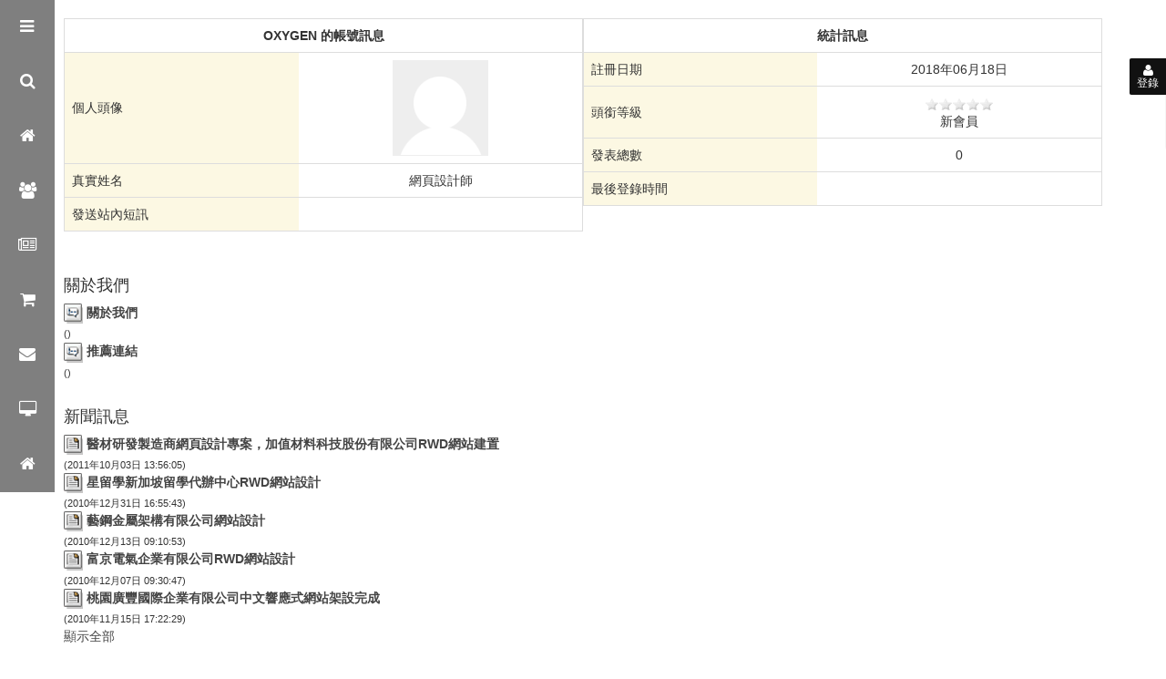

--- FILE ---
content_type: text/html; charset=UTF-8
request_url: https://www.wr.com.tw/userinfo.php?uid=5
body_size: 7914
content:
<!doctype html>
<html lang="zh-tw">
<head>
<meta charset="UTF-8">
<meta name="keywords" content="網站設計,網頁設計公司,網站建置,網頁設計,RWD,響應式,跨屏,自適應,桃園網站設計,網站架設,桃園網頁設計,桃園網站架設">
<meta name="description" content="WR網站設計公司位於桃園，專門建置設計響應式網站，將網站架設成每個網頁都支援手機跟平板電腦，提供桃園網頁設計在地化服務。">
<meta name="robots" content="index,follow"><meta name="rating" content="general">
<meta name="author" content="NC網頁設計公司"><meta name="generator" content="XOOPS">
<!--[if IE]><meta http-equiv="X-UA-Compatible" content="IE=edge"><![endif]-->
<meta name="viewport" content="width=device-width, initial-scale=1.0">
<!-- Owl Carousel Assets -->
<link href="/themes/CADCH_00007A/js/owl/owl.carousel.css" rel="stylesheet"><link href="/themes/CADCH_00007A/js/owl/owl.theme.css" rel="stylesheet">

<!-- Add fancyBox -->
<link rel="stylesheet" href="/themes/CADCH_00007A/js/fancybox/jquery.fancybox.css?v=2.1.5" type="text/css" media="screen" />

<!-- jquery 1.8.3 -->
<script type="text/javascript" src="https://ajax.googleapis.com/ajax/libs/jquery/1.8.3/jquery.min.js"></script><script type="text/javascript" src="/themes/CADCH_00007A/js/carousel/jquery.onvisible.min.js"></script><script type="text/javascript" src="/themes/CADCH_00007A/js/carousel/skel.min.js"></script><script type="text/javascript" src="/themes/CADCH_00007A/js/carousel/carousel.js"></script>

<script type="text/javascript">
	var _1_8_3_$ = jQuery.noConflict(true);
</script>

<script src="https://www.wr.com.tw/include/xoops.js" type="text/javascript"></script>
<script type="text/javascript" src="https://www.wr.com.tw/class/textsanitizer/image/image.js"></script>
<script src="https://www.wr.com.tw/browse.php?Frameworks/jquery/jquery.js" type="text/javascript"></script>
<script src="https://www.wr.com.tw/browse.php?Frameworks/jquery/plugins/jquery.easing.1.3.js" type="text/javascript"></script>
<script src="https://www.wr.com.tw/themes/CADCH_00007A/js/bootstrap.min.js" type="text/javascript"></script>
<link rel="stylesheet" href="https://www.wr.com.tw/language/tchinese_utf8/style.css" type="text/css" />
<link rel="stylesheet" href="https://www.wr.com.tw/media/font-awesome/css/font-awesome.min.css" type="text/css" />


<!-- Optionally add helpers - button, thumbnail and/or media -->
<link rel="stylesheet" href="/themes/CADCH_00007A/js/fancybox/helpers/jquery.fancybox-buttons.css?v=1.0.5" type="text/css" media="screen" /><script type="text/javascript" src="/themes/CADCH_00007A/js/fancybox/jquery.fancybox.pack.js?v=2.1.5"></script><script type="text/javascript" src="/themes/CADCH_00007A/js/fancybox/helpers/jquery.fancybox-buttons.js?v=1.0.5"></script><script type="text/javascript" src="/themes/CADCH_00007A/js/fancybox/helpers/jquery.fancybox-media.js?v=1.0.6"></script>
<link rel="stylesheet" href="/themes/CADCH_00007A/js/fancybox/helpers/jquery.fancybox-thumbs.css?v=1.0.7" type="text/css" media="screen" /><script type="text/javascript" src="/themes/CADCH_00007A/js/fancybox/helpers/jquery.fancybox-thumbs.js?v=1.0.7"></script><script type="text/javascript" src="/themes/CADCH_00007A/js/jquery.ui.totop.js"></script><script type="text/javascript" src="/themes/CADCH_00007A/js/classie.js"></script>
<script type="text/javascript" src="/themes/CADCH_00007A/js/gnmenu.js"></script><script type="text/javascript" src="/themes/CADCH_00007A/js/masonry.pkgd.min.js"></script><script type="text/javascript" src="/themes/CADCH_00007A/js/viewportchecker.js"></script><script type="text/javascript" src="/themes/CADCH_00007A/js/jquery.stellar.js"></script><script type="text/javascript" src="/themes/CADCH_00007A/js/jquery.lionbars.0.3.js"></script><link rel="shortcut icon" type="image/ico" href="https://www.wr.com.tw/themes/CADCH_00007A/icons/favicon.ico" /><link rel="icon" type="image/png" href="https://www.wr.com.tw/themes/CADCH_00007A/icons/favicon.png" /><link rel="stylesheet" type="text/css" href="/themes/CADCH_00007A/css/bootstrap.css">
<link rel="stylesheet" type="text/css" href="/themes/CADCH_00007A/css/xoops.css"><link rel="stylesheet" type="text/css" href="/themes/CADCH_00007A/css/reset.css"><link rel="stylesheet" type="text/css" href="/themes/CADCH_00007A/css/font-awesome.css"><link rel="stylesheet" type="text/css" href="/themes/CADCH_00007A/css/ui.totop.css"><link rel="stylesheet" type="text/css" href="/themes/CADCH_00007A/css/gnmenu.css"><link rel="stylesheet" type="text/css" href="/themes/CADCH_00007A/css/animate.css"><link rel="stylesheet" type="text/css" href="/themes/CADCH_00007A/css/carousel.css"><link rel="stylesheet" type="text/css" href="/themes/CADCH_00007A/css/hovereffect.css">
<link rel="stylesheet" type="text/css" href="/themes/CADCH_00007A/css/lionbars.css"><link rel="stylesheet" type="text/css" href="/themes/CADCH_00007A/css/switcher.css"><link rel="stylesheet" type="text/css" media="all" href="https://www.wr.com.tw/themes/CADCH_00007A/style.css"><link href="https://fonts.googleapis.com/css?family=Lato" rel="stylesheet" type="text/css" /><script src="/themes/CADCH_00007A/js/jquery.mousewheel-3.0.6.pack.js"></script><script src="/themes/CADCH_00007A/js/owl/owl.carousel.js"></script>
<!--[if lt IE 9]>
    <script src="https://oss.maxcdn.com/libs/html5shiv/3.7.0/html5shiv.js"></script>
    <script src="https://oss.maxcdn.com/libs/respond.js/1.3.0/respond.min.js"></script>
    <script src="/themes/CADCH_00007A/js/selectivizr-min.js"></script>
<![endif]-->
<script src="/themes/CADCH_00007A/js/js.js"></script><link rel="alternate" type="application/rss+xml" title="" href="https://www.wr.com.tw/backend.php">

<title>OXYGEN 的帳號訊息 - WR網站設計公司</title>

<!-- Add facebook og Start -->
<meta property="article:author" content="https://www.facebook.com/nc.com.tw" />
<meta property="article:publisher" content="https://www.facebook.com/nc.com.tw" />
<meta property="og:type" content="website" />
<meta property="og:site_name" content="WR網頁設計公司" />
<meta property="og:locale" content="zh_TW" />
<meta property="og:title" content="OXYGEN 的帳號訊息 - WR網站設計公司" />
<meta property="og:description" content="網站設計,網頁設計公司,網站建置,網頁設計,RWD,響應式,跨屏,自適應,桃園網站設計,網站架設,桃園網頁設計,桃園網站架設" />
<!-- Add facebook og End -->

<script type="text/javascript">
//<![CDATA[

$(document).ready(function() {
	/*
	var defaults = {
		containerID: 'toTop', // fading element id
		containerHoverID: 'toTopHover', // fading element hover id
		scrollSpeed: 1200,
		easingType: 'linear' 
	};
	*/
	$().UItoTop({ easingType: 'easeOutQuart' });

// fancybox
$(".itembox").fancybox({
	fitToView	: false,
	width		: '70%',
	height		: '70%',
	autoSize	: false,
	closeClick	: false,
	openEffect	: 'none',
	closeEffect	: 'none',
	helpers : {
		title : {
			type : 'inside'
		}
	}
});

// gn-menu
new gnMenu( document.getElementById( 'gn-menu' ) );

// Scrolls to the selected menu item on the page
$(function() {
    $('a[href*=\\#]:not([href=\\#])').click(function() {
        if (location.pathname.replace(/^\//, '') == this.pathname.replace(/^\//, '') || location.hostname == this.hostname) {

            var target = $(this.hash);
            target = target.length ? target : $('[name=' + this.hash.slice(1) + ']');
            if (target.length) {
                $('html,body').animate({
                    scrollTop: target.offset().top
                }, 1000);
                return false;
            }
        }
    });
});

// scroll-effects
jQuery(document).ready(function() {
	jQuery('.post').addClass("hideit").viewportChecker({
	    classToAdd: 'visibleit animated bounceInUp', // Class to add to the elements when they are visible
	    offset: 100    
	   });   
});

// log-switcher
    jQuery('.log-switcher').addClass('hidden-switcher').removeClass('shown-switcher').animate({'right':'-225px'}, 800, "easeInOutExpo");
    jQuery('.switcher-control-log').click(function(){
        if(jQuery('.log-switcher').hasClass('shown-switcher')) {
            jQuery('.log-switcher').addClass('hidden-switcher').removeClass('shown-switcher').animate({'right':'-225px'}, 800, "easeInOutExpo");
        }else if(jQuery('.log-switcher').hasClass('hidden-switcher')) {
            jQuery('.log-switcher').addClass('shown-switcher').removeClass('hidden-switcher').animate({'right':0}, 800, "easeInOutExpo");
        }
    });

});

(function(d, s, id) {
  var js, fjs = d.getElementsByTagName(s)[0];
  if (d.getElementById(id)) return;
  js = d.createElement(s); js.id = id;
  js.src = "//connect.facebook.net/zh_TW/sdk.js#xfbml=1&version=v2.0";
  fjs.parentNode.insertBefore(js, fjs);
}(document, 'script', 'facebook-jssdk'));

//]]>
</script><script type="application/ld+json">
// local
{
  "@context":"http://schema.org",
  "@type":"LocalBusiness",
  "@id":"www.wr.com.tw",
  "name": "WR網頁設計公司",
  "image":"https://www.wr.com.tw/images/logo.png",
  "priceRange":"46000",
  "openingHours":"09:00-18:00",
  "address":{
    "@type":"PostalAddress",
    "streetAddress":"環南路二段193號",
    "addressLocality":"平鎮區",
    "addressRegion":"桃園市",
    "postalCode":"32443",
    "addressCountry":"TW"
   },
   "url": "https://www.wr.com.tw/",
    "logo": "https://www.wr.com.tw/images/logo.png",
    "description": "WR網站設計公司位於桃園專門建置設計響應式網站，將網站架設成每個網頁都支援手機跟平板電腦。",
   "email": "admin@qu.com.tw",
   "faxNumber": "034994109",
    "telephone":  "032813322"
  }
</script>    
</head>
    
<body id="system">



<ul id="gn-menu" class="gn-menu-main">
	<li class="gn-trigger">
		<a class="gn-icon-menu"><i class="fa fa-bars"></i></a>
		<nav class="gn-menu-wrapper">
			<div class="gn-scroller">
				<ul class="gn-menu">
					<li class="gn-search-item">
						<form title="網站搜尋" role="search" action="https://www.wr.com.tw/search.php" method="get">
							<i class="fa fa-search fa-menu"></i>
							<input placeholder="Search here..." type="search" name="query" class="gn-search">
							<input type="hidden" name="action" value="results">
						</form>
					</li>
																		<li>
	
		<a href="/" title="回到首頁"><i class="fa fa-menu fa-home"></i>回到首頁</a>
		
	
</li>
<li>
	
		<a href="/modules/pages/main" title="關於我們"><i class="fa fa-menu fa-users"></i>關於我們</a>
		
	
</li>
<li>
	
		<a href="/modules/news/" title="新聞訊息"><i class="fa fa-menu fa-newspaper-o"></i>新聞訊息</a>
		
	
</li>
<li>
	
		<a href="/modules/tag/" title="WR網頁設計公司的Tag列表 - WR網頁設計公司"><i class="fa fa-menu fa-shopping-cart"></i>標籤導航</a>
		
	
</li>
<li>
	
		<a href="/modules/answer/" title="問題與解答 - WR網頁設計公司"><i class="fa fa-menu fa-envelope"></i>問題與解答</a>
		
	
</li>
<li>
	
		<a href="/modules/pages/links/" title="推薦連結"><i class="fa fa-menu fa-desktop"></i>推薦連結</a>
		
	
</li>
<li>
	
		<a href="/modules/liaise/" title="聯絡我們"><i class="fa fa-menu fa-home"></i>聯絡我們</a>
		
	
</li>

																																										</ul>
			</div><!-- /gn-scroller -->
		</nav>
	</li>
</ul>

<div class="log-switcher shown-switcher">
	<p>登錄帳號</p>
	<ul class="category-list list-unstyled">
		<li class="maincategory">
						<a href="#" data-toggle="modal" data-target="#mymodal_login" title="登錄帳號"><i class="fa fa-angle-right"></i> 登錄帳號</a>
					</li>
				<li class="maincategory">
			<a href="https://www.wr.com.tw/register.php" title="註冊帳號" target="_top"><i class="fa fa-angle-right"></i> 註冊帳號</a>
		</li>
			</ul>
	<a class="switcher-control-log" title="登錄">
		<i class="fa fa-user"></i><span>登錄</span>
	</a>
</div>

			
			
			
			
			
			
			
<div class="container maincontainer">
<!--
    <div class="aligncenter home-message row">
    <div class="col-md-6">
        <h2>About Us</h2>

        <p class="lead">WR網站設計公司位於桃園，專門建置設計響應式網站，將網站架設成每個網頁都支援手機跟平板電腦，提供桃園網頁設計在地化服務。</p>

        <p><a href="javascript:;" class="btn btn-md btn-success">Learning More...</a></p>
    </div>

        <div class="col-md-6"><div class="xoops-banner pull-right">&nbsp;</div></div>
    </div>
-->
<!-- .home-message -->

<div class="row">
        
                                <div class="col-sm-12 col-md-12">
		
<table class="width100 bnone" cellspacing="5">
    <tr class="aligntop">
        <td class="width50">
            <table class="outer width100" cellpadding="4" cellspacing="1">
                <tr>
                    <th colspan="2" class="txtcenter">OXYGEN 的帳號訊息</th>
                </tr>
                                    <tr class="aligntop">
                        <td class="head">個人頭像</td>
                        <td class="even txt center"><img src="https://www.wr.com.tw/uploads/avatars/blank.gif" alt="Avatar"/></td>
                    </tr>
                                                    <tr>
                        <td class="head">真實姓名</td>
                        <td class="odd center">網頁設計師</td>
                    </tr>
                                                                                    <tr class="aligntop">
                        <td class="head">發送站內短訊</td>
                        <td class="even"></td>
                    </tr>
                                                                                                                                                            </table>
        </td>
        <td class="width50">
            <table class="outer width100" cellpadding="4" cellspacing="1">
                <tr class="aligntop">
                    <th class="txtcenter" colspan="2">統計訊息</th>
                </tr>
                <tr class="aligntop">
                    <td class="head">註冊日期</td>
                    <td class="even txtcenter">2018年06月18日</td>
                </tr>
                <tr class="aligntop">
                    <td class="head">頭銜等級</td>
                    <td class="odd txtcenter"><img src="https://www.wr.com.tw/uploads/ranks/rank3e632f95e81ca.gif" alt="" /><br>新會員</td>
                </tr>
                <tr class="aligntop">
                    <td class="head">發表總數</td>
                    <td class="even txtcenter">0</td>
                </tr>
                <tr class="aligntop">
                    <td class="head">最後登錄時間</td>
                    <td class="odd center"></td>
                </tr>
            </table>
                    </td>
    </tr>
</table>

<!-- start module search results loop -->
    <br class="clear"/>
    <h4>關於我們</h4>
    <!-- start results item loop -->
            <img src="images/icons/posticon2.gif" alt="關於我們"/>
        <strong><a href="modules/pages/main" title="關於我們">關於我們</a></strong>
        <br>
		<span class="x-small">()</span>
		<br>	
            <img src="images/icons/posticon2.gif" alt="關於我們"/>
        <strong><a href="modules/pages/links" title="推薦連結">推薦連結</a></strong>
        <br>
		<span class="x-small">()</span>
		<br>	
        <!-- end results item loop -->

    


    <br class="clear"/>
    <h4>新聞訊息</h4>
    <!-- start results item loop -->
            <img src="modules/news/images/forum.gif" alt="新聞訊息"/>
        <strong><a href="modules/news/article.php?storyid=94" title="醫材研發製造商網頁設計專案，加值材料科技股份有限公司RWD網站建置">醫材研發製造商網頁設計專案，加值材料科技股份有限公司RWD網站建置</a></strong>
        <br>
		<span class="x-small">(2011年10月03日 13:56:05)</span>
		<br>	
            <img src="modules/news/images/forum.gif" alt="新聞訊息"/>
        <strong><a href="modules/news/article.php?storyid=60" title="星留學新加坡留學代辦中心RWD網站設計">星留學新加坡留學代辦中心RWD網站設計</a></strong>
        <br>
		<span class="x-small">(2010年12月31日 16:55:43)</span>
		<br>	
            <img src="modules/news/images/forum.gif" alt="新聞訊息"/>
        <strong><a href="modules/news/article.php?storyid=57" title="藝鋼金屬架構有限公司網站設計">藝鋼金屬架構有限公司網站設計</a></strong>
        <br>
		<span class="x-small">(2010年12月13日 09:10:53)</span>
		<br>	
            <img src="modules/news/images/forum.gif" alt="新聞訊息"/>
        <strong><a href="modules/news/article.php?storyid=55" title="富京電氣企業有限公司RWD網站設計">富京電氣企業有限公司RWD網站設計</a></strong>
        <br>
		<span class="x-small">(2010年12月07日 09:30:47)</span>
		<br>	
            <img src="modules/news/images/forum.gif" alt="新聞訊息"/>
        <strong><a href="modules/news/article.php?storyid=46" title="桃園廣豐國際企業有限公司中文響應式網站架設完成">桃園廣豐國際企業有限公司中文響應式網站架設完成</a></strong>
        <br>
		<span class="x-small">(2010年11月15日 17:22:29)</span>
		<br>	
        <!-- end results item loop -->

    <a href="search.php?action=showallbyuser&amp;mid=7&amp;uid=5">顯示全部</a>


<!-- end module search results loop -->
    
    <div class="row">
            <div class="col-sm-12 col-md-12">
        			        																																													        																																																									           	</div>
                    </div>
</div>    
    </div>

</div><!-- .maincontainer -->


<div class="post">

		<div id="nav-info">
<div class="container">
	<div class="row">
			
		<div class="col-md-3">
			<h3>Contact Us</h3>
			<div class="hrline"><span></span></div>
			<a class="map_info itembox fancybox.iframe" href="https://www.google.com/maps/embed?pb=!1m18!1m12!1m3!1d3619.2325428471618!2d121.21018777646417!3d24.890048377909885!2m3!1f0!2f0!3f0!3m2!1i1024!2i768!4f13.1!3m3!1m2!1s0x34683d12c39a86c7%3A0xff14cb814f28f5d!2zWE7ntrLot6_ooYzpirflhazlj7g!5e0!3m2!1szh-TW!2stw!4v1722255340895!5m2!1szh-TW!2stw" title="桃園市龍潭區中豐路750號">
				<span class="map_icon text-center"><i class="fa fa-map-marker"></i></span>
				<span class="map_title">Address</span>
				<span class="map_doc">桃園市龍潭區中豐路750號</span>
			</a>
			<a class="map_info" href="tel:034020420" title="電話播打" target="_blank">
				<span class="map_icon text-center"><i class="fa fa-phone"></i></span>
				<span class="map_title">TEL</span>
				<span class="map_doc">03-281-3322</span>
			</a>
			<a class="map_info" href="javascript:;" title="傳真號碼">
				<span class="map_icon text-center"><i class="fa fa-print"></i></span>
				<span class="map_title">FAX</span>
				<span class="map_doc">03-402-0402</span>
			</a>
			<a class="map_info" href="mailto:admin@nc.com.tw" title="Email信箱">
				<span class="map_icon text-center"><i class="fa fa-envelope"></i></span>
				<span class="map_title">Email</span>
				<span class="map_doc">admin@nc.com.tw</span>
			</a>
		</div>

		<div class="col-md-3">
			<h3>Random News</h3>
			<div class="hrline"><span></span></div>
																			<dl class="dl-horizontal">
<a class="random_link" href="https://www.wr.com.tw/modules/news/article.php?storyid=22" target="_top" title="機械製造業，桃園佳鋒精科國際股份有限公司網站正..." >
	<dt>
				<div class="thumbnails-4by3">
			<img src="https://www.wr.com.tw/uploads/news/1000/1/3de44fc0-a066-3853.png" class="img-responsive" alt="機械製造業，桃園佳鋒精科國際股份有限公司網站正..." decoding="async" loading="lazy" />
		</div>
			</dt>
	<dd>
		機械製造業，桃園佳鋒精科國際股份有限公司網站正...
		<div class="random_note">
							<em>2022-05-08</em>
					</div>
	</dd>
</a>
<a class="random_link" href="https://www.wr.com.tw/modules/news/article.php?storyid=66" target="_top" title="中央研究院台灣地震科學中心TEC網站版型設計案例介..." >
	<dt>
				<div class="thumbnails-4by3">
			<img src="https://www.wr.com.tw/themes/CADCH_00007A/images/tdm-no-image.jpg" alt="中央研究院台灣地震科學中心TEC網站版型設計案例介..." class="img-responsive" decoding="async" loading="lazy" />
		</div>
			</dt>
	<dd>
		中央研究院台灣地震科學中心TEC網站版型設計案例介...
		<div class="random_note">
							<em>2012-03-16</em>
					</div>
	</dd>
</a>
<a class="random_link" href="https://www.wr.com.tw/modules/news/article.php?storyid=73" target="_top" title="文網系統開發個案比較表" >
	<dt>
				<div class="thumbnails-4by3">
			<img src="https://www.wr.com.tw/themes/CADCH_00007A/images/tdm-no-image.jpg" alt="文網系統開發個案比較表" class="img-responsive" decoding="async" loading="lazy" />
		</div>
			</dt>
	<dd>
		文網系統開發個案比較表
		<div class="random_note">
							<em>2011-02-01</em>
					</div>
	</dd>
</a>
</dl>


<style>
#nav-info .dl-horizontal{font-size:12px;}
#nav-info .dl-horizontal dt{width:80px;}
#nav-info .dl-horizontal dd{margin-left:100px;}
#nav-info .random_note{color:#444;font-weight:bold;letter-spacing:1px;}
#nav-info .random_link{display:block;margin-bottom:20px;}
#nav-info .random_link img{
	-webkit-transition: -webkit-transform .3s  ease;
	-moz-transition: -moz-transform .3s  ease;
	-ms-transition: -ms-transform .3s  ease;
	-o-transition: -o-transform .3s  ease;
	transition: transform .3s  ease;
}
#nav-info .random_link:hover img{
	-webkit-transform: scale(1.1, 1.1); 
	-moz-transform: scale(1.1, 1.1); 
	-ms-transform: scale(1.1, 1.1); 
	-o-transform: scale(1.1, 1.1); 
	transform: scale(1.1, 1.1); 
}

@media (max-width: 991px) {
#nav-info .dl-horizontal dt{display:inline-block;float:none;}
#nav-info .dl-horizontal dd{margin-left:0px;margin-top:10px;}
#nav-info .random_link{text-align:center;}
}
</style>
																</div>
		<div class="col-md-3">
			<h3>Hot News</h3>
			<div class="hrline"><span></span></div>
																																																		<dl class="dl-horizontal">
<a class="random_link" href="https://www.wr.com.tw/modules/news/article.php?storyid=57&uid=5" target="_top" title="藝鋼金屬架構有限公司網站設計" >
	<dt>
				<div class="thumbnails-4by3">
			<img src="https://www.wr.com.tw/uploads/news/1000/5/dc8984b0-7dd1-ade4.png" class="img-responsive" alt="藝鋼金屬架構有限公司網站設計" decoding="async" loading="lazy" />
		</div>
			</dt>
	<dd>
		藝鋼金屬架構有限公司網站設計
		<div class="random_note">
							<em>38286 次閱讀</em>
					</div>
	</dd>
</a>
<a class="random_link" href="https://www.wr.com.tw/modules/news/article.php?storyid=55&uid=5" target="_top" title="富京電氣企業有限公司RWD網站設計" >
	<dt>
				<div class="thumbnails-4by3">
			<img src="https://www.wr.com.tw/uploads/news/1000/5/dc89775d-e163-9ebb.png" class="img-responsive" alt="富京電氣企業有限公司RWD網站設計" decoding="async" loading="lazy" />
		</div>
			</dt>
	<dd>
		富京電氣企業有限公司RWD網站設計
		<div class="random_note">
							<em>38131 次閱讀</em>
					</div>
	</dd>
</a>
<a class="random_link" href="https://www.wr.com.tw/modules/news/article.php?storyid=46&uid=5" target="_top" title="桃園廣豐國際企業有限公司中文響應式網站架設完成" >
	<dt>
				<div class="thumbnails-4by3">
			<img src="https://www.wr.com.tw/uploads/news/1000/5/6ff8e01b-697d-7e00.jpg" class="img-responsive" alt="桃園廣豐國際企業有限公司中文響應式網站架設完成" decoding="async" loading="lazy" />
		</div>
			</dt>
	<dd>
		桃園廣豐國際企業有限公司中文響應式網站架設完成
		<div class="random_note">
							<em>22419 次閱讀</em>
					</div>
	</dd>
</a>
</dl>
									</div>
		<div class="col-md-3">
			<h3>Company</h3>
			<div class="hrline"><span></span></div>
			<a href="https://www.wr.com.tw" title="WR網站設計公司" class="footerlogo">
				<img src="https://www.wr.com.tw/themes/CADCH_00007A/images/footer_logo.png" alt="WR網站設計公司">
			</a>
			<div class="social clearfix">	
				<a href="https://www.facebook.com/nc.com.tw" target="_blank" title="Facebook">
					<span class="fa-stack fa-lg">
						<i class="fa fa-circle fa-stack-2x"></i>
						<i class="fa fa-facebook fa-stack-1x fa-inverse"></i>
					</span>
				</a><!--
				<a href="https://plus.google.com/+NcTwnic/" target="_blank" title="Google Plus">
					<span class="fa-stack fa-lg">
						<i class="fa fa-circle fa-stack-2x"></i>
						<i class="fa fa-google-plus fa-stack-1x fa-inverse"></i>
					</span>
				</a>-->
				<a href="https://line.me/ti/p/ClFJGS65k1" target="_blank" title="加入LINE好友" class="itembox fancybox.iframe">
					<span class="fa-stack fa-lg">
						<i class="fa fa-circle fa-stack-2x"></i>
						<i class="fa fa-comment fa-stack-1x fa-inverse"></i>
					</span>
				</a>
				<a href="https://www.youtube.com/user/CADCH/" target="_blank" title="Youtube">
					<span class="fa-stack fa-lg">
						<i class="fa fa-circle fa-stack-2x"></i>
						<i class="fa fa-youtube fa-stack-1x fa-inverse"></i>
					</span>
				</a>
				<span class="nav_qr"><img src="https://www.wr.com.tw/themes/CADCH_00007A/images/qr.png" alt="WR網站設計公司"></span>
			</div>
			<div class="nav_footer">WR網站設計公司專門設計響應式網站，將網站建置成每個網頁都支援手機跟平板電腦。
<script>
  (function(i,s,o,g,r,a,m){i['GoogleAnalyticsObject']=r;i[r]=i[r]||function(){
  (i[r].q=i[r].q||[]).push(arguments)},i[r].l=1*new Date();a=s.createElement(o),
  m=s.getElementsByTagName(o)[0];a.async=1;a.src=g;m.parentNode.insertBefore(a,m)
  })(window,document,'script','//www.google-analytics.com/analytics.js','ga');

  ga('create', 'UA-23703641-2', 'auto');
  ga('require', 'displayfeatures');
  ga('send', 'pageview');

</script></div>
		</div>

	</div>
</div>
</div>

<style>
#nav-info a{color:#8E9095;}
#nav-info a:hover{color:#E74C3C;}
#nav-info{background-color:#1A1A1A;color:#8E9095;}
#nav-info h3{font-size:16px;text-align:right;letter-spacing:1px;text-transform:uppercase;}
#nav-info .map_info{display:block;font-size:12px;position:relative;height:40px;margin-bottom:20px;}
#nav-info .map_info:hover .map_icon{border-left:1px solid #E74C3C;}
#nav-info .map_info .fa{font-size:14px;}
#nav-info .map_title{letter-spacing:1px;text-transform:uppercase;font-weight:bold;display:inline-block;position:absolute;right:55px;top:2px;}
#nav-info .map_doc{display:inline-block;position:absolute;right:55px;top:20px;text-align:right;}
#nav-info .map_icon{display:inline-block;width:40px;height:40px;line-height:40px;border-left:1px solid #8E9095;position:absolute;right:0px;top:0px;}

#nav-info .hrline{margin-bottom:20px;height:1px;background-color:#444;position:relative;}
#nav-info .hrline span{display:inline-block;width:130px;height:1px;background-color:#E74C3C;position:absolute;right:0px;top:0px;}

.footerlogo{display:block;text-align:right;}
.social{text-align:right;margin-bottom:14px;}
.social .fa-circle{color:#333;}
.social a:hover .fa-circle{color:#E74C3C;}
.nav_footer{text-align:right;font-size:12px;letter-spacing:1px;}
.nav_qr img{border:2px solid #FFF;}

@media (max-width: 991px) {
#nav-info .map_info{margin-bottom:55px;text-align:center;}
#nav-info .map_info:last-child{margin-bottom:75px;}
#nav-info .map_info:hover .map_icon{border:none;border-bottom:1px solid #E74C3C;}
#nav-info .map_title{display:block;position:relative;right:0px;top:0px;}
#nav-info .map_doc{display:block;position:relative;right:0px;top:0px;text-align:center;}
#nav-info .map_icon{border:none;border-bottom:1px solid #8E9095;position:relative;right:0px;top:0px;margin-bottom:15px;}

#nav-info h3{text-align:center;}
#nav-info .hrline span{right:calc(50% - 65px);}

.footerlogo,.social,.nav_footer{text-align:center;}
.nav_footer{margin-bottom:20px;}
}
</style>
<footer class="footer text-center">
	&#169; 2024 <a href="https://www.cadch.com/" target="_blank" title="網頁設計 - CADCH網頁設計公司">網頁設計</a>&nbsp;by&nbsp;<a href="https://www.wr.com.tw/" target="_blank" title="桃園網站建置-桃園網頁設計 - WR網站設計公司">桃園網站設計</a>&nbsp;
	<span class="userlog">
					<a href="#" data-toggle="modal" data-target="#mymodal_login" title="登錄帳號">登錄帳號</a>
			</span>
</footer>
</div>

<!-- mymodal_login Start -->
<div class="modal fade" id="mymodal_login" tabindex="-1" role="dialog" aria-labelledby="myModalLabel" aria-hidden="true">
<div class="modal-dialog">
<div class="modal-content">
	<div class="modal-header">
		<button type="button" class="close" data-dismiss="modal"><span aria-hidden="true">&times;</span><span class="sr-only">Close</span></button>
		<h4 class="modal-title" id="myModalLabel">登錄帳號</h4>
	</div>
	<div class="modal-body">

		<form action="https://www.wr.com.tw/user.php?op=login" method="post" class="form-horizontal" role="form">
			<div class="form-group">
				<label for="login_form-login" class="col-sm-2 control-label">會員帳號</label>
				<div class="col-sm-10">
				<input type="text" name="uname" class="form-control" id="login_form-login" placeholder="會員帳號">
				</div>
			</div>
			<div class="form-group">
				<label for="login_form-password" class="col-sm-2 control-label">會員密碼</label>
				<div class="col-sm-10">
				<input type="password" name="pass" class="form-control" id="login_form-password" placeholder="會員密碼">
				</div>
			</div>
			<div class="form-group">
				<div class="col-sm-offset-2 col-sm-10">
				<div class="checkbox">
					<label>
					<input type="checkbox" name="rememberme" value="On" checked /> 記住登錄資訊
					</label>
				</div>
				</div>
			</div>
			<div class="form-group">
				<div class="col-sm-offset-2 col-sm-10">
				<button type="submit" class="btn btn-default" title="登錄">登錄</button>
				</div>
			</div>
		</form>

	</div>
<div class="modal-footer">
	<a href="https://www.wr.com.tw/user.php#lost" title="忘記密碼" class="btn btn-warning" role="button">忘記密碼</a>
	<a href="https://www.wr.com.tw/register.php" title="註冊帳號" class="btn btn-warning" role="button">註冊帳號</a>
	<button type="button" class="btn btn-default" data-dismiss="modal" title="Close">Close</button>
</div>
</div>
</div>
</div>
<!-- mymodal_login End -->


</body>
</html>

--- FILE ---
content_type: text/css
request_url: https://www.wr.com.tw/themes/CADCH_00007A/css/gnmenu.css
body_size: 1142
content:
*,
*:after,
*::before {
		-webkit-box-sizing: border-box;
		-moz-box-sizing: border-box;
		box-sizing: border-box;
}

/* Icomoon.com */

.fa-menu{width:60px;text-align:center;}
.gn-menu-main > li > a.gn-icon-menu{padding:0px 0px 0px;background-color:rgba(0,0,0,0.5);}
.gn-menu-main i.fa{font-size:18px;}

.gn-menu-main,
.gn-menu-main ul {
		margin: 0;
		padding: 0;
		color:#FFF;
		list-style: none;
		text-transform: none;
		font-weight: 300;
		line-height: 60px;
}

.gn-menu-main ul {background-color:rgba(0,0,0,0.5);}

.gn-menu-main {
		background-color:transparent;
		position:fixed;
		top:0;
		left:0;
		width:60px;
		font-size:14px;
		z-index:99;
}

.gn-menu-main a {
		display: block;
		height: 100%;
		color:#FFF;
		text-decoration: none;
		cursor: pointer;
}

.gn-menu-main a:hover,
.gn-menu li.gn-search-item:hover,
.gn-menu li.gn-search-item:hover a {
		background:rgba(255,255,255,0.2);
		color:#FFF;
}

.gn-menu-main > li {
		display: block;
		float: left;
		height: 100%;
		text-align: center;
}

/* icon-only trigger (menu item) */

.gn-menu-main li.gn-trigger {
		position: relative;
		width: 60px;
		-webkit-touch-callout: none;
		-webkit-user-select: none;
		-khtml-user-select: none;
		-moz-user-select: none;
		-ms-user-select: none;
		user-select: none;
}

.gn-menu-main li i {display:none;}
.gn-menu-main li:last-child i {display:inline-block;}
.gn-menu-main li.gn-trigger i {display:inline-block;}

.gn-menu-main > li > a {
		padding: 0 30px;
		text-transform: uppercase;
		letter-spacing: 1px;
		font-weight: bold;
}

.gn-menu-main:after {
		display: table;
		clear: both;
		content: "";
}

.gn-menu-wrapper {
		position: fixed;
		top: 60px;
		bottom: 0;
		left: 0;
		overflow: hidden;
		width: 60px;
		background:transparent;
		-webkit-transform: translateX(0px);
		-moz-transform: translateX(0px);
		transform: translateX(0px);
		-webkit-transition: -webkit-transform 0.3s, width 0.3s;
		-moz-transition: -moz-transform 0.3s, width 0.3s;
		transition: transform 0.3s, width 0.3s;
}

@media (max-width: 1024px) {
	.gn-menu-wrapper {
		-webkit-transform: translateX(-60px);
		-moz-transform: translateX(-60px);
		transform: translateX(-60px);
	}
}

.gn-scroller {
		position: absolute;
		overflow-y: scroll;
		width: 370px;
		height: 100%;
}

.gn-menu {
		text-align: left;
		font-size:14px;
}

.gn-menu li:not(:first-child),
.gn-menu li li {box-shadow:none;}

ul.gn-submenu{background:transparent;}
.gn-submenu li {
		overflow: hidden;
		height: 0;
		-webkit-transition: height 0.3s;
		-moz-transition: height 0.3s;
		transition: height 0.3s;
}

.gn-submenu li a {
		color:#FFF;
}

input.gn-search {
		position: relative;
		z-index: 10;
		padding-left:0px;
		outline: none;
		border: none;
		background: transparent;
		color:#FFF;
		font-weight: 300;
		cursor: pointer;
		box-shadow:none;
}

/* placeholder */

.gn-search::-webkit-input-placeholder {
		color:#FFF;
}

.gn-search:-moz-placeholder {
		color:#FFF;
}

.gn-search::-moz-placeholder {
		color:#FFF;
}

.gn-search:-ms-input-placeholder {
		color:#FFF;
}

/* hide placeholder when active in Chrome */

.gn-search:focus::-webkit-input-placeholder,
.gn-menu li.gn-search-item:hover .gn-search:focus::-webkit-input-placeholder {
		color: transparent
}

input.gn-search:focus {cursor:text;box-shadow:none;}

.gn-menu li.gn-search-item:hover input.gn-search {color:#FFF;}

/* placeholder */

.gn-menu li.gn-search-item:hover .gn-search::-webkit-input-placeholder {color:#FFF;}

.gn-menu li.gn-search-item:hover .gn-search:-moz-placeholder {color:#FFF;}

.gn-menu li.gn-search-item:hover .gn-search::-moz-placeholder {color:#FFF;}

.gn-menu li.gn-search-item:hover .gn-search:-ms-input-placeholder {color:#FFF;}

/* styles for opening menu */

.gn-menu-wrapper.gn-open-all,
.gn-menu-wrapper.gn-open-part {
		-webkit-transform: translateX(0px);
		-moz-transform: translateX(0px);
		transform: translateX(0px);
}

.gn-menu-wrapper.gn-open-all {
		width: 340px
}

.gn-menu-wrapper.gn-open-all .gn-submenu li {
		height: 60px
}

@media screen and (max-width: 422px) { 
	.gn-menu-wrapper.gn-open-all {
			-webkit-transform: translateX(0px);
			-moz-transform: translateX(0px);
			transform: translateX(0px);
			width: 100%;
	}

	.gn-menu-wrapper.gn-open-all .gn-scroller {
			width: 130%
	}
}

--- FILE ---
content_type: text/css
request_url: https://www.wr.com.tw/themes/CADCH_00007A/css/carousel.css
body_size: 884
content:
.carousel{
	position:relative;
	overflow:hidden;
	padding:40px 0px;
	margin:0px;
	background-color:#F0F4F4;
}

.carousel .forward,.carousel .forwardit,
.carousel .backward,.carousel .backwardit{
	position: absolute;
	top: 50%;
	width: 6em;
	height: 12em;
	margin-top: -6em;
	cursor: pointer;
	z-index:998;
}

.carousel .forward{right:0;display:block;}
.carousel .backward{left:0;display:block;}
.carousel .forwardit,.carousel .backwardit{display:none;}
@media (max-width: 1024px) {
	.carousel .forward,.carousel .backward{display:none;}
	.carousel .forwardit{right:0;display:block;}
	.carousel .backwardit{left:0;display:block;}	
	.carousel .reel{overflow-y:hidden;overflow-x:scroll;}
}

.carousel .forward:before,.carousel .forwardit:before,
.carousel .backward:before,.carousel .backwardit:before{
	content: '';
	display: block;
	width: 6em;
	height: 6em;
	border-radius: 100%;
	background-color: rgba(0,0,0, 0.5);				
	position: absolute;
	top: 50%;
	margin-top: -3em;
	-moz-transition: background-color 0.35s ease-in-out;
	-webkit-transition: background-color 0.35s ease-in-out;
	-o-transition: background-color 0.35s ease-in-out;
	-ms-transition: background-color 0.35s ease-in-out;
	transition: background-color 0.35s ease-in-out;
	-webkit-backface-visibility: hidden;
}

.carousel .forward:after,.carousel .forwardit:after,
.carousel .backward:after,.carousel .backwardit:after{
	content: '';
	width: 3em;
	height: 3em;
	position: absolute;
	top: 50%;
	margin: -1.5em 0 0 0;
	background: url('../images/arrow.png') no-repeat center center;
}

.carousel .forward:after,.carousel .forwardit:after{
	right: -0.25em;
}

.carousel .backward:after,.carousel .backwardit:after{
	left: -0.25em;
	-moz-transform: scaleX(-1);
	-webkit-transform: scaleX(-1);
	-o-transform: scaleX(-1);
	-ms-transform: scaleX(-1);
	transform: scaleX(-1);
}

.carousel .forward:before,.carousel .forwardit:before{
	right: -3em;
}

.carousel .backward:before,.carousel .backwardit:before{
	left: -3em;
}

.carousel .forward:hover:before,.carousel .forwardit:hover:before,
.carousel .backward:hover:before,.carousel .backwardit:hover:before{
	background-color: rgba(239,131,118, 0.75);
}

.carousel .reel{
	white-space: nowrap;
	position: relative;
	-webkit-overflow-scrolling: touch;
	padding:0px 0px;
}

.carousel .news-article{
	display: inline-block;
	width:280px;
	background: #fff;
	text-align: center;
	padding:0px;
	margin:0px 20px;
	white-space: normal;
	opacity: 1.0;
	-moz-transition: opacity 0.75s ease-in-out;			
	-webkit-transition: opacity 0.75s ease-in-out;			
	-o-transition: opacity 0.75s ease-in-out;			
	-ms-transition: opacity 0.75s ease-in-out;			
	transition: opacity 0.75s ease-in-out;			
}

.carousel .news-article.loading{	opacity: 0;}
.carousel h3{font-size:18px;}
.carousel .des{padding:0px 10px 20px;}
.news-article a{display:block;}
.news-article img{
	-webkit-transition: -webkit-transform .3s  ease;
	-moz-transition: -moz-transform .3s  ease;
	-ms-transition: -ms-transform .3s  ease;
	-o-transition: -o-transform .3s  ease;
	transition: transform .3s  ease;
}
.news-article:hover img{
	-webkit-transform: scale(1.1, 1.1); 
	-moz-transform: scale(1.1, 1.1); 
	-ms-transform: scale(1.1, 1.1); 
	-o-transform: scale(1.1, 1.1); 
	transform: scale(1.1, 1.1); 
}

--- FILE ---
content_type: text/css
request_url: https://www.wr.com.tw/themes/CADCH_00007A/css/switcher.css
body_size: 454
content:
.log-switcher {
    width:225px;
    text-align:center;
    position:fixed;
    top:64px;
    right:-225px;
    z-index:9999;
    border-radius:0px 0px 0px 3px;
    background-color:#FFF;
    box-shadow:0px 0px 1px rgba(0,0,0,0.4);
}

.log-switcher p {
    position:absolute;
    top:0px;
    left:0px;
    width:100%;
    line-height:40px;
    height:40px;
    background-color:#222;
    font-size:12px;
    color:#FFF;
    margin-bottom:10px;
    text-transform:uppercase;
}

.log-switcher .category-list {
    margin-top:46px;
    margin-bottom:10px;
    padding:0px 6px 0px 16px;
	text-align:left;
	font-size:13px;
}

.log-switcher .category-list a{display:block;padding:2px 8px;}
.log-switcher .category-list .maincategory:hover a{background-color:#222;color:#FFF;}

.log-switcher .switcher-control-log {
    position:absolute;
    left:-40px;
    top:0px;
    color:#FFF;
    display:block;
    width:40px;
    height:40px;
    line-height:14px;
    background-color:#111;
    border-radius:2px 0px 0px 2px;
    box-shadow:0px 0px 1px rgba(0,0,0,0.4);
	cursor:pointer;
}

.log-switcher .switcher-control-log i {font-size:14px;}
.switcher-control-log span{color:#FFF;font-size:12px;display:block;}
.switcher-control-log .fa{margin-top:6px;}

--- FILE ---
content_type: text/plain
request_url: https://www.google-analytics.com/j/collect?v=1&_v=j102&a=72938139&t=pageview&_s=1&dl=https%3A%2F%2Fwww.wr.com.tw%2Fuserinfo.php%3Fuid%3D5&ul=en-us%40posix&dt=OXYGEN%20%E7%9A%84%E5%B8%B3%E8%99%9F%E8%A8%8A%E6%81%AF%20-%20WR%E7%B6%B2%E7%AB%99%E8%A8%AD%E8%A8%88%E5%85%AC%E5%8F%B8&sr=1280x720&vp=1280x720&_u=IGBAgEABAAAAACAAI~&jid=1717334013&gjid=1540308408&cid=427891489.1768430185&tid=UA-23703641-2&_gid=1351744173.1768430185&_slc=1&z=135354217
body_size: -449
content:
2,cG-ZGV4SDDDKL

--- FILE ---
content_type: application/javascript
request_url: https://www.wr.com.tw/themes/CADCH_00007A/js/viewportchecker.js
body_size: 1858
content:
(function($){
    $.fn.viewportChecker = function(useroptions){
        // Define options and extend with user
        var options = {
            classToAdd: 'visible',
            classToRemove : 'invisible',
            classToAddForFullView : 'full-visible',
            removeClassAfterAnimation: false,
            offset: 100,
            repeat: false,
            invertBottomOffset: true,
            callbackFunction: function(elem, action){},
            scrollHorizontal: false,
            scrollBox: window
        };
        $.extend(options, useroptions);

        // Cache the given element and height of the browser
        var $elem = this,
            boxSize = {height: $(options.scrollBox).height(), width: $(options.scrollBox).width()};

        /*
         * Main method that checks the elements and adds or removes the class(es)
         */
        this.checkElements = function(){
            var viewportStart, viewportEnd;

            // Set some vars to check with
            if (!options.scrollHorizontal){
                viewportStart = Math.max(
                    $('html').scrollTop(),
                    $('body').scrollTop(),
                    $(window).scrollTop()
                );
                viewportEnd = (viewportStart + boxSize.height);
            }
            else{
                viewportStart = Math.max(
                    $('html').scrollLeft(),
                    $('body').scrollLeft(),
                    $(window).scrollLeft()
                );
                viewportEnd = (viewportStart + boxSize.width);
            }

            // Loop through all given dom elements
            $elem.each(function(){
                var $obj = $(this),
                    objOptions = {},
                    attrOptions = {};

                //  Get any individual attribution data
                if ($obj.data('vp-add-class'))
                    attrOptions.classToAdd = $obj.data('vp-add-class');
                if ($obj.data('vp-remove-class'))
                    attrOptions.classToRemove = $obj.data('vp-remove-class');
                if ($obj.data('vp-add-class-full-view'))
                    attrOptions.classToAddForFullView = $obj.data('vp-add-class-full-view');
                if ($obj.data('vp-keep-add-class'))
                    attrOptions.removeClassAfterAnimation = $obj.data('vp-remove-after-animation');
                if ($obj.data('vp-offset'))
                    attrOptions.offset = $obj.data('vp-offset');
                if ($obj.data('vp-repeat'))
                    attrOptions.repeat = $obj.data('vp-repeat');
                if ($obj.data('vp-scrollHorizontal'))
                    attrOptions.scrollHorizontal = $obj.data('vp-scrollHorizontal');
                if ($obj.data('vp-invertBottomOffset'))
                    attrOptions.scrollHorizontal = $obj.data('vp-invertBottomOffset');

                // Extend objOptions with data attributes and default options
                $.extend(objOptions, options);
                $.extend(objOptions, attrOptions);

                // If class already exists; quit
                if ($obj.data('vp-animated') && !objOptions.repeat){
                    return;
                }

                // Check if the offset is percentage based
                if (String(objOptions.offset).indexOf("%") > 0)
                    objOptions.offset = (parseInt(objOptions.offset) / 100) * boxSize.height;

                // Get the raw start and end positions
                var rawStart = (!objOptions.scrollHorizontal) ? $obj.offset().top : $obj.offset().left,
                    rawEnd = (!objOptions.scrollHorizontal) ? rawStart + $obj.height() : rawStart + $obj.width();

                // Add the defined offset
                var elemStart = Math.round( rawStart ) + objOptions.offset,
                    elemEnd = (!objOptions.scrollHorizontal) ? elemStart + $obj.height() : elemStart + $obj.width();

                if (objOptions.invertBottomOffset)
                    elemEnd -= (objOptions.offset * 2);

                // Add class if in viewport
                if ((elemStart < viewportEnd) && (elemEnd > viewportStart)){

                    // Remove class
                    $obj.removeClass(objOptions.classToRemove);
                    $obj.addClass(objOptions.classToAdd);

                    // Do the callback function. Callback wil send the jQuery object as parameter
                    objOptions.callbackFunction($obj, "add");

                    // Check if full element is in view
                    if (rawEnd <= viewportEnd && rawStart >= viewportStart)
                        $obj.addClass(objOptions.classToAddForFullView);
                    else
                        $obj.removeClass(objOptions.classToAddForFullView);

                    // Set element as already animated
                    $obj.data('vp-animated', true);

                    if (objOptions.removeClassAfterAnimation) {
                        $obj.one('webkitAnimationEnd mozAnimationEnd MSAnimationEnd oanimationend animationend', function(){
                            $obj.removeClass(objOptions.classToAdd);
                        });
                    }

                // Remove class if not in viewport and repeat is true
                } else if ($obj.hasClass(objOptions.classToAdd) && (objOptions.repeat)){
                    $obj.removeClass(objOptions.classToAdd + " " + objOptions.classToAddForFullView);

                    // Do the callback function.
                    objOptions.callbackFunction($obj, "remove");

                    // Remove already-animated-flag
                    $obj.data('vp-animated', false);
                }
            });

        };

        /**
         * Binding the correct event listener is still a tricky thing.
         * People have expierenced sloppy scrolling when both scroll and touch
         * events are added, but to make sure devices with both scroll and touch
         * are handles too we always have to add the window.scroll event
         *
         * @see  https://github.com/dirkgroenen/jQuery-viewport-checker/issues/25
         * @see  https://github.com/dirkgroenen/jQuery-viewport-checker/issues/27
         */

        // Select the correct events
        if( 'ontouchstart' in window || 'onmsgesturechange' in window ){
            // Device with touchscreen
            $(document).bind("touchmove MSPointerMove pointermove", this.checkElements);
        }

        // Always load on window load
        $(options.scrollBox).bind("load scroll", this.checkElements);

        // On resize change the height var
        $(window).resize(function(e){
            boxSize = {height: $(options.scrollBox).height(), width: $(options.scrollBox).width()};
            $elem.checkElements();
        });

        // trigger inital check if elements already visible
        this.checkElements();

        // Default jquery plugin behaviour
        return this;
    };
})(jQuery);

--- FILE ---
content_type: application/javascript
request_url: https://www.wr.com.tw/themes/CADCH_00007A/js/carousel/carousel.js
body_size: 938
content:
(function($) {

	var settings = {

		// Carousels
			carousels: {
				speed: 4,
				fadeIn: true,
				fadeDelay: 250
			},

	};

	$(function() {

		var	$window = $(window);

		// Carousels.
			$('.carousel').each(function() {

				var	$t = $(this),
					$reel = $t.children('.reel'),
					$items = $reel.children('.news-article');

				var	pos = 0,
					leftLimit,
					rightLimit,
					itemWidth,
					reelWidth,
					timerId;

				// Items.
					if (settings.carousels.fadeIn) {

						$items.addClass('loading');

						$t.onVisible(function() {
							var	timerId,
								limit = $items.length - Math.ceil($window.width() / itemWidth);

							timerId = window.setInterval(function() {
								var x = $items.filter('.loading'), xf = x.first();

								if (x.length <= limit) {

									window.clearInterval(timerId);
									$items.removeClass('loading');
									return;

								}

								if (skel.vars.IEVersion < 10) {

									xf.fadeTo(750, 1.0);
									window.setTimeout(function() {
										xf.removeClass('loading');
									}, 50);

								}
								else
									xf.removeClass('loading');

							}, settings.carousels.fadeDelay);
						}, 50);
					}

				// Main.
					$t._update = function() {
						pos = 0;
						rightLimit = (-1 * reelWidth) + $window.width();
						leftLimit = 0;
						$t._updatePos();
					};

					if (skel.vars.IEVersion < 9)
						$t._updatePos = function() { $reel.css('left', pos); };
					else
						$t._updatePos = function() { $reel.css('transform', 'translate(' + pos + 'px, 0)'); };

				// Forward.
					$(".forward").mouseover(function(){
						timerId = window.setInterval(function() {
							pos -= settings.carousels.speed;
						
							if (pos <= rightLimit)
							{
								window.clearInterval(timerId);
								pos = rightLimit;
							}
						
							$t._updatePos();
						}, 10);
					});

					$(".forward").mouseout(function(){
						window.clearInterval(timerId);
					});

				// Backward.
					$(".backward").mouseover(function(){
						timerId = window.setInterval(function() {
							pos += settings.carousels.speed;
						
							if (pos >= leftLimit) {
						
								window.clearInterval(timerId);
								pos = leftLimit;
						
							}
						
							$t._updatePos();
						}, 10);
					});

					$(".backward").mouseout(function(){
						window.clearInterval(timerId);
					});

				// Init.
					$window.load(function() {

						reelWidth = $reel[0].scrollWidth;

						skel.change(function() {

							if (skel.vars.isTouch) {

								$reel
									.css('overflow-y', 'hidden')
									.css('overflow-x', 'scroll')
									.scrollLeft(0);
								$forward.hide();
								$backward.hide();

							}
							else {

								$reel
									.css('overflow', 'visible')
									.scrollLeft(0);
								$forward.show();
								$backward.show();

							}

							$t._update();
						});

						$window.resize(function() {
							reelWidth = $reel[0].scrollWidth;
							$t._update();
						}).trigger('resize');

					});

			});



	});

})(jQuery);